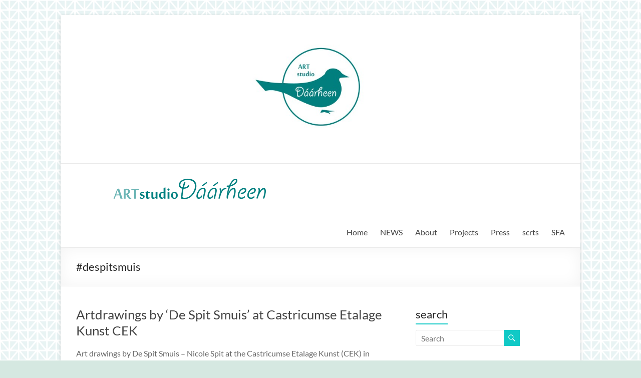

--- FILE ---
content_type: text/html; charset=UTF-8
request_url: https://art.studiodaarheen.nl/tag/despitsmuis/
body_size: 50162
content:
<!DOCTYPE html>
<!--[if IE 7]>
<html class="ie ie7" lang="en-GB">
<![endif]-->
<!--[if IE 8]>
<html class="ie ie8" lang="en-GB">
<![endif]-->
<!--[if !(IE 7) & !(IE 8)]><!-->
<html lang="en-GB">
<!--<![endif]-->
<head>
	<meta charset="UTF-8" />
	<meta name="viewport" content="width=device-width, initial-scale=1">
	<link rel="profile" href="http://gmpg.org/xfn/11" />
	<meta name='robots' content='index, follow, max-image-preview:large, max-snippet:-1, max-video-preview:-1' />

	<!-- This site is optimized with the Yoast SEO plugin v26.6 - https://yoast.com/wordpress/plugins/seo/ -->
	<title>#despitsmuis Archieven - ArtStudioDáárheen</title>
	<link rel="canonical" href="https://art.studiodaarheen.nl/tag/despitsmuis/" />
	<meta property="og:locale" content="en_GB" />
	<meta property="og:type" content="article" />
	<meta property="og:title" content="#despitsmuis Archieven - ArtStudioDáárheen" />
	<meta property="og:url" content="https://art.studiodaarheen.nl/tag/despitsmuis/" />
	<meta property="og:site_name" content="ArtStudioDáárheen" />
	<meta name="twitter:card" content="summary_large_image" />
	<script type="application/ld+json" class="yoast-schema-graph">{"@context":"https://schema.org","@graph":[{"@type":"CollectionPage","@id":"https://art.studiodaarheen.nl/tag/despitsmuis/","url":"https://art.studiodaarheen.nl/tag/despitsmuis/","name":"#despitsmuis Archieven - ArtStudioDáárheen","isPartOf":{"@id":"https://art.studiodaarheen.nl/#website"},"breadcrumb":{"@id":"https://art.studiodaarheen.nl/tag/despitsmuis/#breadcrumb"},"inLanguage":"en-GB"},{"@type":"BreadcrumbList","@id":"https://art.studiodaarheen.nl/tag/despitsmuis/#breadcrumb","itemListElement":[{"@type":"ListItem","position":1,"name":"Home","item":"https://art.studiodaarheen.nl/"},{"@type":"ListItem","position":2,"name":"#despitsmuis"}]},{"@type":"WebSite","@id":"https://art.studiodaarheen.nl/#website","url":"https://art.studiodaarheen.nl/","name":"ArtStudioDáárheen","description":"Art and inspiration","publisher":{"@id":"https://art.studiodaarheen.nl/#/schema/person/ff9fb23445dc3b3eb32d3db54357874e"},"potentialAction":[{"@type":"SearchAction","target":{"@type":"EntryPoint","urlTemplate":"https://art.studiodaarheen.nl/?s={search_term_string}"},"query-input":{"@type":"PropertyValueSpecification","valueRequired":true,"valueName":"search_term_string"}}],"inLanguage":"en-GB"},{"@type":["Person","Organization"],"@id":"https://art.studiodaarheen.nl/#/schema/person/ff9fb23445dc3b3eb32d3db54357874e","name":"ArtistNicole","image":{"@type":"ImageObject","inLanguage":"en-GB","@id":"https://art.studiodaarheen.nl/#/schema/person/image/","url":"https://art.studiodaarheen.nl/wp-content/uploads/2020/08/cropped-headerlogo_ASD-tekst3-1.png","contentUrl":"https://art.studiodaarheen.nl/wp-content/uploads/2020/08/cropped-headerlogo_ASD-tekst3-1.png","width":482,"height":87,"caption":"ArtistNicole"},"logo":{"@id":"https://art.studiodaarheen.nl/#/schema/person/image/"},"sameAs":["http://Art.StudioDáárheen"]}]}</script>
	<!-- / Yoast SEO plugin. -->


<link rel="alternate" type="application/rss+xml" title="ArtStudioDáárheen &raquo; Feed" href="https://art.studiodaarheen.nl/feed/" />
<link rel="alternate" type="application/rss+xml" title="ArtStudioDáárheen &raquo; Comments Feed" href="https://art.studiodaarheen.nl/comments/feed/" />
<link rel="alternate" type="application/rss+xml" title="ArtStudioDáárheen &raquo; #despitsmuis Tag Feed" href="https://art.studiodaarheen.nl/tag/despitsmuis/feed/" />
<style id='wp-img-auto-sizes-contain-inline-css' type='text/css'>
img:is([sizes=auto i],[sizes^="auto," i]){contain-intrinsic-size:3000px 1500px}
/*# sourceURL=wp-img-auto-sizes-contain-inline-css */
</style>
<style id='wp-emoji-styles-inline-css' type='text/css'>

	img.wp-smiley, img.emoji {
		display: inline !important;
		border: none !important;
		box-shadow: none !important;
		height: 1em !important;
		width: 1em !important;
		margin: 0 0.07em !important;
		vertical-align: -0.1em !important;
		background: none !important;
		padding: 0 !important;
	}
/*# sourceURL=wp-emoji-styles-inline-css */
</style>
<style id='wp-block-library-inline-css' type='text/css'>
:root{--wp-block-synced-color:#7a00df;--wp-block-synced-color--rgb:122,0,223;--wp-bound-block-color:var(--wp-block-synced-color);--wp-editor-canvas-background:#ddd;--wp-admin-theme-color:#007cba;--wp-admin-theme-color--rgb:0,124,186;--wp-admin-theme-color-darker-10:#006ba1;--wp-admin-theme-color-darker-10--rgb:0,107,160.5;--wp-admin-theme-color-darker-20:#005a87;--wp-admin-theme-color-darker-20--rgb:0,90,135;--wp-admin-border-width-focus:2px}@media (min-resolution:192dpi){:root{--wp-admin-border-width-focus:1.5px}}.wp-element-button{cursor:pointer}:root .has-very-light-gray-background-color{background-color:#eee}:root .has-very-dark-gray-background-color{background-color:#313131}:root .has-very-light-gray-color{color:#eee}:root .has-very-dark-gray-color{color:#313131}:root .has-vivid-green-cyan-to-vivid-cyan-blue-gradient-background{background:linear-gradient(135deg,#00d084,#0693e3)}:root .has-purple-crush-gradient-background{background:linear-gradient(135deg,#34e2e4,#4721fb 50%,#ab1dfe)}:root .has-hazy-dawn-gradient-background{background:linear-gradient(135deg,#faaca8,#dad0ec)}:root .has-subdued-olive-gradient-background{background:linear-gradient(135deg,#fafae1,#67a671)}:root .has-atomic-cream-gradient-background{background:linear-gradient(135deg,#fdd79a,#004a59)}:root .has-nightshade-gradient-background{background:linear-gradient(135deg,#330968,#31cdcf)}:root .has-midnight-gradient-background{background:linear-gradient(135deg,#020381,#2874fc)}:root{--wp--preset--font-size--normal:16px;--wp--preset--font-size--huge:42px}.has-regular-font-size{font-size:1em}.has-larger-font-size{font-size:2.625em}.has-normal-font-size{font-size:var(--wp--preset--font-size--normal)}.has-huge-font-size{font-size:var(--wp--preset--font-size--huge)}.has-text-align-center{text-align:center}.has-text-align-left{text-align:left}.has-text-align-right{text-align:right}.has-fit-text{white-space:nowrap!important}#end-resizable-editor-section{display:none}.aligncenter{clear:both}.items-justified-left{justify-content:flex-start}.items-justified-center{justify-content:center}.items-justified-right{justify-content:flex-end}.items-justified-space-between{justify-content:space-between}.screen-reader-text{border:0;clip-path:inset(50%);height:1px;margin:-1px;overflow:hidden;padding:0;position:absolute;width:1px;word-wrap:normal!important}.screen-reader-text:focus{background-color:#ddd;clip-path:none;color:#444;display:block;font-size:1em;height:auto;left:5px;line-height:normal;padding:15px 23px 14px;text-decoration:none;top:5px;width:auto;z-index:100000}html :where(.has-border-color){border-style:solid}html :where([style*=border-top-color]){border-top-style:solid}html :where([style*=border-right-color]){border-right-style:solid}html :where([style*=border-bottom-color]){border-bottom-style:solid}html :where([style*=border-left-color]){border-left-style:solid}html :where([style*=border-width]){border-style:solid}html :where([style*=border-top-width]){border-top-style:solid}html :where([style*=border-right-width]){border-right-style:solid}html :where([style*=border-bottom-width]){border-bottom-style:solid}html :where([style*=border-left-width]){border-left-style:solid}html :where(img[class*=wp-image-]){height:auto;max-width:100%}:where(figure){margin:0 0 1em}html :where(.is-position-sticky){--wp-admin--admin-bar--position-offset:var(--wp-admin--admin-bar--height,0px)}@media screen and (max-width:600px){html :where(.is-position-sticky){--wp-admin--admin-bar--position-offset:0px}}

/*# sourceURL=wp-block-library-inline-css */
</style><style id='wp-block-paragraph-inline-css' type='text/css'>
.is-small-text{font-size:.875em}.is-regular-text{font-size:1em}.is-large-text{font-size:2.25em}.is-larger-text{font-size:3em}.has-drop-cap:not(:focus):first-letter{float:left;font-size:8.4em;font-style:normal;font-weight:100;line-height:.68;margin:.05em .1em 0 0;text-transform:uppercase}body.rtl .has-drop-cap:not(:focus):first-letter{float:none;margin-left:.1em}p.has-drop-cap.has-background{overflow:hidden}:root :where(p.has-background){padding:1.25em 2.375em}:where(p.has-text-color:not(.has-link-color)) a{color:inherit}p.has-text-align-left[style*="writing-mode:vertical-lr"],p.has-text-align-right[style*="writing-mode:vertical-rl"]{rotate:180deg}
/*# sourceURL=https://art.studiodaarheen.nl/wp-includes/blocks/paragraph/style.min.css */
</style>
<style id='global-styles-inline-css' type='text/css'>
:root{--wp--preset--aspect-ratio--square: 1;--wp--preset--aspect-ratio--4-3: 4/3;--wp--preset--aspect-ratio--3-4: 3/4;--wp--preset--aspect-ratio--3-2: 3/2;--wp--preset--aspect-ratio--2-3: 2/3;--wp--preset--aspect-ratio--16-9: 16/9;--wp--preset--aspect-ratio--9-16: 9/16;--wp--preset--color--black: #000000;--wp--preset--color--cyan-bluish-gray: #abb8c3;--wp--preset--color--white: #ffffff;--wp--preset--color--pale-pink: #f78da7;--wp--preset--color--vivid-red: #cf2e2e;--wp--preset--color--luminous-vivid-orange: #ff6900;--wp--preset--color--luminous-vivid-amber: #fcb900;--wp--preset--color--light-green-cyan: #7bdcb5;--wp--preset--color--vivid-green-cyan: #00d084;--wp--preset--color--pale-cyan-blue: #8ed1fc;--wp--preset--color--vivid-cyan-blue: #0693e3;--wp--preset--color--vivid-purple: #9b51e0;--wp--preset--gradient--vivid-cyan-blue-to-vivid-purple: linear-gradient(135deg,rgb(6,147,227) 0%,rgb(155,81,224) 100%);--wp--preset--gradient--light-green-cyan-to-vivid-green-cyan: linear-gradient(135deg,rgb(122,220,180) 0%,rgb(0,208,130) 100%);--wp--preset--gradient--luminous-vivid-amber-to-luminous-vivid-orange: linear-gradient(135deg,rgb(252,185,0) 0%,rgb(255,105,0) 100%);--wp--preset--gradient--luminous-vivid-orange-to-vivid-red: linear-gradient(135deg,rgb(255,105,0) 0%,rgb(207,46,46) 100%);--wp--preset--gradient--very-light-gray-to-cyan-bluish-gray: linear-gradient(135deg,rgb(238,238,238) 0%,rgb(169,184,195) 100%);--wp--preset--gradient--cool-to-warm-spectrum: linear-gradient(135deg,rgb(74,234,220) 0%,rgb(151,120,209) 20%,rgb(207,42,186) 40%,rgb(238,44,130) 60%,rgb(251,105,98) 80%,rgb(254,248,76) 100%);--wp--preset--gradient--blush-light-purple: linear-gradient(135deg,rgb(255,206,236) 0%,rgb(152,150,240) 100%);--wp--preset--gradient--blush-bordeaux: linear-gradient(135deg,rgb(254,205,165) 0%,rgb(254,45,45) 50%,rgb(107,0,62) 100%);--wp--preset--gradient--luminous-dusk: linear-gradient(135deg,rgb(255,203,112) 0%,rgb(199,81,192) 50%,rgb(65,88,208) 100%);--wp--preset--gradient--pale-ocean: linear-gradient(135deg,rgb(255,245,203) 0%,rgb(182,227,212) 50%,rgb(51,167,181) 100%);--wp--preset--gradient--electric-grass: linear-gradient(135deg,rgb(202,248,128) 0%,rgb(113,206,126) 100%);--wp--preset--gradient--midnight: linear-gradient(135deg,rgb(2,3,129) 0%,rgb(40,116,252) 100%);--wp--preset--font-size--small: 13px;--wp--preset--font-size--medium: 20px;--wp--preset--font-size--large: 36px;--wp--preset--font-size--x-large: 42px;--wp--preset--spacing--20: 0.44rem;--wp--preset--spacing--30: 0.67rem;--wp--preset--spacing--40: 1rem;--wp--preset--spacing--50: 1.5rem;--wp--preset--spacing--60: 2.25rem;--wp--preset--spacing--70: 3.38rem;--wp--preset--spacing--80: 5.06rem;--wp--preset--shadow--natural: 6px 6px 9px rgba(0, 0, 0, 0.2);--wp--preset--shadow--deep: 12px 12px 50px rgba(0, 0, 0, 0.4);--wp--preset--shadow--sharp: 6px 6px 0px rgba(0, 0, 0, 0.2);--wp--preset--shadow--outlined: 6px 6px 0px -3px rgb(255, 255, 255), 6px 6px rgb(0, 0, 0);--wp--preset--shadow--crisp: 6px 6px 0px rgb(0, 0, 0);}:root { --wp--style--global--content-size: 760px;--wp--style--global--wide-size: 1160px; }:where(body) { margin: 0; }.wp-site-blocks > .alignleft { float: left; margin-right: 2em; }.wp-site-blocks > .alignright { float: right; margin-left: 2em; }.wp-site-blocks > .aligncenter { justify-content: center; margin-left: auto; margin-right: auto; }:where(.wp-site-blocks) > * { margin-block-start: 24px; margin-block-end: 0; }:where(.wp-site-blocks) > :first-child { margin-block-start: 0; }:where(.wp-site-blocks) > :last-child { margin-block-end: 0; }:root { --wp--style--block-gap: 24px; }:root :where(.is-layout-flow) > :first-child{margin-block-start: 0;}:root :where(.is-layout-flow) > :last-child{margin-block-end: 0;}:root :where(.is-layout-flow) > *{margin-block-start: 24px;margin-block-end: 0;}:root :where(.is-layout-constrained) > :first-child{margin-block-start: 0;}:root :where(.is-layout-constrained) > :last-child{margin-block-end: 0;}:root :where(.is-layout-constrained) > *{margin-block-start: 24px;margin-block-end: 0;}:root :where(.is-layout-flex){gap: 24px;}:root :where(.is-layout-grid){gap: 24px;}.is-layout-flow > .alignleft{float: left;margin-inline-start: 0;margin-inline-end: 2em;}.is-layout-flow > .alignright{float: right;margin-inline-start: 2em;margin-inline-end: 0;}.is-layout-flow > .aligncenter{margin-left: auto !important;margin-right: auto !important;}.is-layout-constrained > .alignleft{float: left;margin-inline-start: 0;margin-inline-end: 2em;}.is-layout-constrained > .alignright{float: right;margin-inline-start: 2em;margin-inline-end: 0;}.is-layout-constrained > .aligncenter{margin-left: auto !important;margin-right: auto !important;}.is-layout-constrained > :where(:not(.alignleft):not(.alignright):not(.alignfull)){max-width: var(--wp--style--global--content-size);margin-left: auto !important;margin-right: auto !important;}.is-layout-constrained > .alignwide{max-width: var(--wp--style--global--wide-size);}body .is-layout-flex{display: flex;}.is-layout-flex{flex-wrap: wrap;align-items: center;}.is-layout-flex > :is(*, div){margin: 0;}body .is-layout-grid{display: grid;}.is-layout-grid > :is(*, div){margin: 0;}body{padding-top: 0px;padding-right: 0px;padding-bottom: 0px;padding-left: 0px;}a:where(:not(.wp-element-button)){text-decoration: underline;}:root :where(.wp-element-button, .wp-block-button__link){background-color: #32373c;border-width: 0;color: #fff;font-family: inherit;font-size: inherit;font-style: inherit;font-weight: inherit;letter-spacing: inherit;line-height: inherit;padding-top: calc(0.667em + 2px);padding-right: calc(1.333em + 2px);padding-bottom: calc(0.667em + 2px);padding-left: calc(1.333em + 2px);text-decoration: none;text-transform: inherit;}.has-black-color{color: var(--wp--preset--color--black) !important;}.has-cyan-bluish-gray-color{color: var(--wp--preset--color--cyan-bluish-gray) !important;}.has-white-color{color: var(--wp--preset--color--white) !important;}.has-pale-pink-color{color: var(--wp--preset--color--pale-pink) !important;}.has-vivid-red-color{color: var(--wp--preset--color--vivid-red) !important;}.has-luminous-vivid-orange-color{color: var(--wp--preset--color--luminous-vivid-orange) !important;}.has-luminous-vivid-amber-color{color: var(--wp--preset--color--luminous-vivid-amber) !important;}.has-light-green-cyan-color{color: var(--wp--preset--color--light-green-cyan) !important;}.has-vivid-green-cyan-color{color: var(--wp--preset--color--vivid-green-cyan) !important;}.has-pale-cyan-blue-color{color: var(--wp--preset--color--pale-cyan-blue) !important;}.has-vivid-cyan-blue-color{color: var(--wp--preset--color--vivid-cyan-blue) !important;}.has-vivid-purple-color{color: var(--wp--preset--color--vivid-purple) !important;}.has-black-background-color{background-color: var(--wp--preset--color--black) !important;}.has-cyan-bluish-gray-background-color{background-color: var(--wp--preset--color--cyan-bluish-gray) !important;}.has-white-background-color{background-color: var(--wp--preset--color--white) !important;}.has-pale-pink-background-color{background-color: var(--wp--preset--color--pale-pink) !important;}.has-vivid-red-background-color{background-color: var(--wp--preset--color--vivid-red) !important;}.has-luminous-vivid-orange-background-color{background-color: var(--wp--preset--color--luminous-vivid-orange) !important;}.has-luminous-vivid-amber-background-color{background-color: var(--wp--preset--color--luminous-vivid-amber) !important;}.has-light-green-cyan-background-color{background-color: var(--wp--preset--color--light-green-cyan) !important;}.has-vivid-green-cyan-background-color{background-color: var(--wp--preset--color--vivid-green-cyan) !important;}.has-pale-cyan-blue-background-color{background-color: var(--wp--preset--color--pale-cyan-blue) !important;}.has-vivid-cyan-blue-background-color{background-color: var(--wp--preset--color--vivid-cyan-blue) !important;}.has-vivid-purple-background-color{background-color: var(--wp--preset--color--vivid-purple) !important;}.has-black-border-color{border-color: var(--wp--preset--color--black) !important;}.has-cyan-bluish-gray-border-color{border-color: var(--wp--preset--color--cyan-bluish-gray) !important;}.has-white-border-color{border-color: var(--wp--preset--color--white) !important;}.has-pale-pink-border-color{border-color: var(--wp--preset--color--pale-pink) !important;}.has-vivid-red-border-color{border-color: var(--wp--preset--color--vivid-red) !important;}.has-luminous-vivid-orange-border-color{border-color: var(--wp--preset--color--luminous-vivid-orange) !important;}.has-luminous-vivid-amber-border-color{border-color: var(--wp--preset--color--luminous-vivid-amber) !important;}.has-light-green-cyan-border-color{border-color: var(--wp--preset--color--light-green-cyan) !important;}.has-vivid-green-cyan-border-color{border-color: var(--wp--preset--color--vivid-green-cyan) !important;}.has-pale-cyan-blue-border-color{border-color: var(--wp--preset--color--pale-cyan-blue) !important;}.has-vivid-cyan-blue-border-color{border-color: var(--wp--preset--color--vivid-cyan-blue) !important;}.has-vivid-purple-border-color{border-color: var(--wp--preset--color--vivid-purple) !important;}.has-vivid-cyan-blue-to-vivid-purple-gradient-background{background: var(--wp--preset--gradient--vivid-cyan-blue-to-vivid-purple) !important;}.has-light-green-cyan-to-vivid-green-cyan-gradient-background{background: var(--wp--preset--gradient--light-green-cyan-to-vivid-green-cyan) !important;}.has-luminous-vivid-amber-to-luminous-vivid-orange-gradient-background{background: var(--wp--preset--gradient--luminous-vivid-amber-to-luminous-vivid-orange) !important;}.has-luminous-vivid-orange-to-vivid-red-gradient-background{background: var(--wp--preset--gradient--luminous-vivid-orange-to-vivid-red) !important;}.has-very-light-gray-to-cyan-bluish-gray-gradient-background{background: var(--wp--preset--gradient--very-light-gray-to-cyan-bluish-gray) !important;}.has-cool-to-warm-spectrum-gradient-background{background: var(--wp--preset--gradient--cool-to-warm-spectrum) !important;}.has-blush-light-purple-gradient-background{background: var(--wp--preset--gradient--blush-light-purple) !important;}.has-blush-bordeaux-gradient-background{background: var(--wp--preset--gradient--blush-bordeaux) !important;}.has-luminous-dusk-gradient-background{background: var(--wp--preset--gradient--luminous-dusk) !important;}.has-pale-ocean-gradient-background{background: var(--wp--preset--gradient--pale-ocean) !important;}.has-electric-grass-gradient-background{background: var(--wp--preset--gradient--electric-grass) !important;}.has-midnight-gradient-background{background: var(--wp--preset--gradient--midnight) !important;}.has-small-font-size{font-size: var(--wp--preset--font-size--small) !important;}.has-medium-font-size{font-size: var(--wp--preset--font-size--medium) !important;}.has-large-font-size{font-size: var(--wp--preset--font-size--large) !important;}.has-x-large-font-size{font-size: var(--wp--preset--font-size--x-large) !important;}
/*# sourceURL=global-styles-inline-css */
</style>

<link rel='stylesheet' id='font-awesome-4-css' href='https://art.studiodaarheen.nl/wp-content/themes/spacious/font-awesome/library/font-awesome/css/v4-shims.min.css?ver=4.7.0' type='text/css' media='all' />
<link rel='stylesheet' id='font-awesome-all-css' href='https://art.studiodaarheen.nl/wp-content/themes/spacious/font-awesome/library/font-awesome/css/all.min.css?ver=6.7.2' type='text/css' media='all' />
<link rel='stylesheet' id='font-awesome-solid-css' href='https://art.studiodaarheen.nl/wp-content/themes/spacious/font-awesome/library/font-awesome/css/solid.min.css?ver=6.7.2' type='text/css' media='all' />
<link rel='stylesheet' id='font-awesome-regular-css' href='https://art.studiodaarheen.nl/wp-content/themes/spacious/font-awesome/library/font-awesome/css/regular.min.css?ver=6.7.2' type='text/css' media='all' />
<link rel='stylesheet' id='font-awesome-brands-css' href='https://art.studiodaarheen.nl/wp-content/themes/spacious/font-awesome/library/font-awesome/css/brands.min.css?ver=6.7.2' type='text/css' media='all' />
<link rel='stylesheet' id='spacious_style-css' href='https://art.studiodaarheen.nl/wp-content/themes/spacious/style.css?ver=6.9' type='text/css' media='all' />
<style id='spacious_style-inline-css' type='text/css'>
.previous a:hover, .next a:hover, a, #site-title a:hover, .main-navigation ul li.current_page_item a, .main-navigation ul li:hover > a, .main-navigation ul li ul li a:hover, .main-navigation ul li ul li:hover > a, .main-navigation ul li.current-menu-item ul li a:hover, .main-navigation ul li:hover > .sub-toggle, .main-navigation a:hover, .main-navigation ul li.current-menu-item a, .main-navigation ul li.current_page_ancestor a, .main-navigation ul li.current-menu-ancestor a, .main-navigation ul li.current_page_item a, .main-navigation ul li:hover > a, .small-menu a:hover, .small-menu ul li.current-menu-item a, .small-menu ul li.current_page_ancestor a, .small-menu ul li.current-menu-ancestor a, .small-menu ul li.current_page_item a, .small-menu ul li:hover > a, .breadcrumb a:hover, .tg-one-half .widget-title a:hover, .tg-one-third .widget-title a:hover, .tg-one-fourth .widget-title a:hover, .pagination a span:hover, #content .comments-area a.comment-permalink:hover, .comments-area .comment-author-link a:hover, .comment .comment-reply-link:hover, .nav-previous a:hover, .nav-next a:hover, #wp-calendar #today, .footer-widgets-area a:hover, .footer-socket-wrapper .copyright a:hover, .read-more, .more-link, .post .entry-title a:hover, .page .entry-title a:hover, .post .entry-meta a:hover, .type-page .entry-meta a:hover, .single #content .tags a:hover, .widget_testimonial .testimonial-icon:before, .header-action .search-wrapper:hover .fa{color:#10c9c6;}.spacious-button, input[type="reset"], input[type="button"], input[type="submit"], button, #featured-slider .slider-read-more-button, #controllers a:hover, #controllers a.active, .pagination span ,.site-header .menu-toggle:hover, .call-to-action-button, .comments-area .comment-author-link span, a#back-top:before, .post .entry-meta .read-more-link, a#scroll-up, .search-form span, .main-navigation .tg-header-button-wrap.button-one a{background-color:#10c9c6;}.main-small-navigation li:hover, .main-small-navigation ul > .current_page_item, .main-small-navigation ul > .current-menu-item, .spacious-woocommerce-cart-views .cart-value{background:#10c9c6;}.main-navigation ul li ul, .widget_testimonial .testimonial-post{border-top-color:#10c9c6;}blockquote, .call-to-action-content-wrapper{border-left-color:#10c9c6;}.site-header .menu-toggle:hover.entry-meta a.read-more:hover,#featured-slider .slider-read-more-button:hover,.call-to-action-button:hover,.entry-meta .read-more-link:hover,.spacious-button:hover, input[type="reset"]:hover, input[type="button"]:hover, input[type="submit"]:hover, button:hover{background:#009794;}.pagination a span:hover, .main-navigation .tg-header-button-wrap.button-one a{border-color:#10c9c6;}.widget-title span{border-bottom-color:#10c9c6;}.widget_service_block a.more-link:hover, .widget_featured_single_post a.read-more:hover,#secondary a:hover,logged-in-as:hover  a,.single-page p a:hover{color:#009794;}.main-navigation .tg-header-button-wrap.button-one a:hover{background-color:#009794;}
/*# sourceURL=spacious_style-inline-css */
</style>
<link rel='stylesheet' id='spacious-genericons-css' href='https://art.studiodaarheen.nl/wp-content/themes/spacious/genericons/genericons.css?ver=3.3.1' type='text/css' media='all' />
<link rel='stylesheet' id='spacious-font-awesome-css' href='https://art.studiodaarheen.nl/wp-content/themes/spacious/font-awesome/css/font-awesome.min.css?ver=4.7.1' type='text/css' media='all' />
<style id='kadence-blocks-global-variables-inline-css' type='text/css'>
:root {--global-kb-font-size-sm:clamp(0.8rem, 0.73rem + 0.217vw, 0.9rem);--global-kb-font-size-md:clamp(1.1rem, 0.995rem + 0.326vw, 1.25rem);--global-kb-font-size-lg:clamp(1.75rem, 1.576rem + 0.543vw, 2rem);--global-kb-font-size-xl:clamp(2.25rem, 1.728rem + 1.63vw, 3rem);--global-kb-font-size-xxl:clamp(2.5rem, 1.456rem + 3.26vw, 4rem);--global-kb-font-size-xxxl:clamp(2.75rem, 0.489rem + 7.065vw, 6rem);}:root {--global-palette1: #3182CE;--global-palette2: #2B6CB0;--global-palette3: #1A202C;--global-palette4: #2D3748;--global-palette5: #4A5568;--global-palette6: #718096;--global-palette7: #EDF2F7;--global-palette8: #F7FAFC;--global-palette9: #ffffff;}
/*# sourceURL=kadence-blocks-global-variables-inline-css */
</style>
<script type="text/javascript" src="https://art.studiodaarheen.nl/wp-includes/js/jquery/jquery.min.js?ver=3.7.1" id="jquery-core-js"></script>
<script type="text/javascript" src="https://art.studiodaarheen.nl/wp-includes/js/jquery/jquery-migrate.min.js?ver=3.4.1" id="jquery-migrate-js"></script>
<script type="text/javascript" src="https://art.studiodaarheen.nl/wp-content/themes/spacious/js/spacious-custom.js?ver=6.9" id="spacious-custom-js"></script>
<link rel="https://api.w.org/" href="https://art.studiodaarheen.nl/wp-json/" /><link rel="alternate" title="JSON" type="application/json" href="https://art.studiodaarheen.nl/wp-json/wp/v2/tags/216" /><link rel="EditURI" type="application/rsd+xml" title="RSD" href="https://art.studiodaarheen.nl/xmlrpc.php?rsd" />
<meta name="generator" content="WordPress 6.9" />
	<style type="text/css">
			#site-title a {
			color: 0bbaba;
		}
		#site-description {
			color: 0bbaba;
		}
		</style>
	<style type="text/css" id="custom-background-css">
body.custom-background { background-color: #d5e8e1; background-image: url("https://art.studiodaarheen.nl/wp-content/uploads/2015/08/achtergronddriehoekjes.jpg"); background-position: left top; background-size: auto; background-repeat: repeat; background-attachment: scroll; }
</style>
	<link rel="icon" href="https://art.studiodaarheen.nl/wp-content/uploads/2015/08/cropped-favicon-ASD31-32x32.jpg" sizes="32x32" />
<link rel="icon" href="https://art.studiodaarheen.nl/wp-content/uploads/2015/08/cropped-favicon-ASD31-192x192.jpg" sizes="192x192" />
<link rel="apple-touch-icon" href="https://art.studiodaarheen.nl/wp-content/uploads/2015/08/cropped-favicon-ASD31-180x180.jpg" />
<meta name="msapplication-TileImage" content="https://art.studiodaarheen.nl/wp-content/uploads/2015/08/cropped-favicon-ASD31-270x270.jpg" />
		<style type="text/css"> blockquote { border-left: 3px solid #10c9c6; }
			.spacious-button, input[type="reset"], input[type="button"], input[type="submit"], button { background-color: #10c9c6; }
			.previous a:hover, .next a:hover { 	color: #10c9c6; }
			a { color: #10c9c6; }
			#site-title a:hover { color: #10c9c6; }
			.main-navigation ul li.current_page_item a, .main-navigation ul li:hover > a { color: #10c9c6; }
			.main-navigation ul li ul { border-top: 1px solid #10c9c6; }
			.main-navigation ul li ul li a:hover, .main-navigation ul li ul li:hover > a, .main-navigation ul li.current-menu-item ul li a:hover, .main-navigation ul li:hover > .sub-toggle { color: #10c9c6; }
			.site-header .menu-toggle:hover.entry-meta a.read-more:hover,#featured-slider .slider-read-more-button:hover,.call-to-action-button:hover,.entry-meta .read-more-link:hover,.spacious-button:hover, input[type="reset"]:hover, input[type="button"]:hover, input[type="submit"]:hover, button:hover { background: #009794; }
			.main-small-navigation li:hover { background: #10c9c6; }
			.main-small-navigation ul > .current_page_item, .main-small-navigation ul > .current-menu-item { background: #10c9c6; }
			.main-navigation a:hover, .main-navigation ul li.current-menu-item a, .main-navigation ul li.current_page_ancestor a, .main-navigation ul li.current-menu-ancestor a, .main-navigation ul li.current_page_item a, .main-navigation ul li:hover > a  { color: #10c9c6; }
			.small-menu a:hover, .small-menu ul li.current-menu-item a, .small-menu ul li.current_page_ancestor a, .small-menu ul li.current-menu-ancestor a, .small-menu ul li.current_page_item a, .small-menu ul li:hover > a { color: #10c9c6; }
			#featured-slider .slider-read-more-button { background-color: #10c9c6; }
			#controllers a:hover, #controllers a.active { background-color: #10c9c6; color: #10c9c6; }
			.widget_service_block a.more-link:hover, .widget_featured_single_post a.read-more:hover,#secondary a:hover,logged-in-as:hover  a,.single-page p a:hover{ color: #009794; }
			.breadcrumb a:hover { color: #10c9c6; }
			.tg-one-half .widget-title a:hover, .tg-one-third .widget-title a:hover, .tg-one-fourth .widget-title a:hover { color: #10c9c6; }
			.pagination span ,.site-header .menu-toggle:hover{ background-color: #10c9c6; }
			.pagination a span:hover { color: #10c9c6; border-color: #10c9c6; }
			.widget_testimonial .testimonial-post { border-color: #10c9c6 #EAEAEA #EAEAEA #EAEAEA; }
			.call-to-action-content-wrapper { border-color: #EAEAEA #EAEAEA #EAEAEA #10c9c6; }
			.call-to-action-button { background-color: #10c9c6; }
			#content .comments-area a.comment-permalink:hover { color: #10c9c6; }
			.comments-area .comment-author-link a:hover { color: #10c9c6; }
			.comments-area .comment-author-link span { background-color: #10c9c6; }
			.comment .comment-reply-link:hover { color: #10c9c6; }
			.nav-previous a:hover, .nav-next a:hover { color: #10c9c6; }
			#wp-calendar #today { color: #10c9c6; }
			.widget-title span { border-bottom: 2px solid #10c9c6; }
			.footer-widgets-area a:hover { color: #10c9c6 !important; }
			.footer-socket-wrapper .copyright a:hover { color: #10c9c6; }
			a#back-top:before { background-color: #10c9c6; }
			.read-more, .more-link { color: #10c9c6; }
			.post .entry-title a:hover, .page .entry-title a:hover { color: #10c9c6; }
			.post .entry-meta .read-more-link { background-color: #10c9c6; }
			.post .entry-meta a:hover, .type-page .entry-meta a:hover { color: #10c9c6; }
			.single #content .tags a:hover { color: #10c9c6; }
			.widget_testimonial .testimonial-icon:before { color: #10c9c6; }
			a#scroll-up { background-color: #10c9c6; }
			.search-form span { background-color: #10c9c6; }.header-action .search-wrapper:hover .fa{ color: #10c9c6} .spacious-woocommerce-cart-views .cart-value { background:#10c9c6}.main-navigation .tg-header-button-wrap.button-one a{background-color:#10c9c6} .main-navigation .tg-header-button-wrap.button-one a{border-color:#10c9c6}.main-navigation .tg-header-button-wrap.button-one a:hover{background-color:#009794}.main-navigation .tg-header-button-wrap.button-one a:hover{border-color:#009794}</style>
		</head>

<body class="archive tag tag-despitsmuis tag-216 custom-background wp-custom-logo wp-embed-responsive wp-theme-spacious  narrow-978">


<div id="page" class="hfeed site">
	<a class="skip-link screen-reader-text" href="#main">Skip to content</a>

	
	
	<header id="masthead" class="site-header clearfix spacious-header-display-one">

		
		<div id="wp-custom-header" class="wp-custom-header"><img src="https://art.studiodaarheen.nl/wp-content/uploads/2015/08/cropped-headerlogo_ArtstudioDaarheen31.jpg" class="header-image" width="1401" height="400" alt="ArtStudioDáárheen"></div>
		<div id="header-text-nav-container" class="">

			<div class="inner-wrap" id="spacious-header-display-one">

				<div id="header-text-nav-wrap" class="clearfix">
					<div id="header-left-section">
													<div id="header-logo-image">

								<a href="https://art.studiodaarheen.nl/" class="custom-logo-link" rel="home"><img width="482" height="87" src="https://art.studiodaarheen.nl/wp-content/uploads/2020/08/cropped-headerlogo_ASD-tekst3-1.png" class="custom-logo" alt="ArtStudioDáárheen" decoding="async" srcset="https://art.studiodaarheen.nl/wp-content/uploads/2020/08/cropped-headerlogo_ASD-tekst3-1.png 482w, https://art.studiodaarheen.nl/wp-content/uploads/2020/08/cropped-headerlogo_ASD-tekst3-1-300x54.png 300w" sizes="(max-width: 482px) 100vw, 482px" /></a>
							</div><!-- #header-logo-image -->

							
						<div id="header-text" class="screen-reader-text">
															<h3 id="site-title">
									<a href="https://art.studiodaarheen.nl/"
									   title="ArtStudioDáárheen"
									   rel="home">ArtStudioDáárheen</a>
								</h3>
														<p id="site-description">Art and inspiration</p>
							<!-- #site-description -->
						</div><!-- #header-text -->

					</div><!-- #header-left-section -->
					<div id="header-right-section">
						
													<div class="header-action">
															</div>
						
						
		<nav id="site-navigation" class="main-navigation clearfix   " role="navigation">
			<p class="menu-toggle">
				<span class="screen-reader-text">Menu</span>
			</p>
			<div class="menu-primary-container"><ul id="menu-totaal" class="menu"><li id="menu-item-465" class="menu-item menu-item-type-post_type menu-item-object-page menu-item-home menu-item-465"><a href="https://art.studiodaarheen.nl/">Home</a></li>
<li id="menu-item-466" class="menu-item menu-item-type-post_type menu-item-object-page current_page_parent menu-item-466"><a href="https://art.studiodaarheen.nl/news/">NEWS</a></li>
<li id="menu-item-870" class="menu-item menu-item-type-post_type menu-item-object-page menu-item-870"><a href="https://art.studiodaarheen.nl/about/">About</a></li>
<li id="menu-item-462" class="menu-item menu-item-type-post_type menu-item-object-page menu-item-has-children menu-item-462"><a href="https://art.studiodaarheen.nl/projects/">Projects</a>
<ul class="sub-menu">
	<li id="menu-item-1960" class="menu-item menu-item-type-post_type menu-item-object-page menu-item-1960"><a href="https://art.studiodaarheen.nl/press-page-living-imagination-organoids/">Press Page – Living Imagination, ‘ORGANOIDS’</a></li>
	<li id="menu-item-1595" class="menu-item menu-item-type-post_type menu-item-object-post menu-item-1595"><a href="https://art.studiodaarheen.nl/studio-daarheen-participates-in-the-group-exhibition-digestible-at-artphy/">Future Vicia Faba – ‘Digestible’</a></li>
	<li id="menu-item-1478" class="menu-item menu-item-type-post_type menu-item-object-page menu-item-1478"><a href="https://art.studiodaarheen.nl/digital-tree-monument/">Digital Tree Monument</a></li>
	<li id="menu-item-1069" class="menu-item menu-item-type-post_type menu-item-object-page menu-item-1069"><a href="https://art.studiodaarheen.nl/mmry-synthesize-set/">MMRY Synthesize set</a></li>
	<li id="menu-item-2182" class="menu-item menu-item-type-post_type menu-item-object-page menu-item-has-children menu-item-2182"><a href="https://art.studiodaarheen.nl/neobio-a-vision-on-the-influence-of-biotech-on-product-design/">NeoBio, a vision on the influence of biotech on product design</a>
	<ul class="sub-menu">
		<li id="menu-item-474" class="menu-item menu-item-type-post_type menu-item-object-post menu-item-474"><a href="https://art.studiodaarheen.nl/beginning-of-a-biotronicol/">Start of a Biotronicol</a></li>
		<li id="menu-item-468" class="menu-item menu-item-type-post_type menu-item-object-post menu-item-468"><a href="https://art.studiodaarheen.nl/biotronicol/">Unknown BioTronicol</a></li>
		<li id="menu-item-491" class="menu-item menu-item-type-post_type menu-item-object-post menu-item-491"><a href="https://art.studiodaarheen.nl/biotattoo/">BioTattoo</a></li>
		<li id="menu-item-470" class="menu-item menu-item-type-post_type menu-item-object-post menu-item-470"><a href="https://art.studiodaarheen.nl/hormone-reservoir/">GMO with hormone reservoir</a></li>
		<li id="menu-item-471" class="menu-item menu-item-type-post_type menu-item-object-post menu-item-471"><a href="https://art.studiodaarheen.nl/gmo-labrat/">GMO, LabRat</a></li>
		<li id="menu-item-469" class="menu-item menu-item-type-post_type menu-item-object-post menu-item-469"><a href="https://art.studiodaarheen.nl/organ-printing/">Organ printing</a></li>
		<li id="menu-item-477" class="menu-item menu-item-type-post_type menu-item-object-post menu-item-477"><a href="https://art.studiodaarheen.nl/virtual-reality-implant/">Virtual Reality Implant</a></li>
		<li id="menu-item-968" class="menu-item menu-item-type-post_type menu-item-object-post menu-item-968"><a href="https://art.studiodaarheen.nl/textbutterfly/">© TextButterfly</a></li>
		<li id="menu-item-841" class="menu-item menu-item-type-post_type menu-item-object-post menu-item-841"><a href="https://art.studiodaarheen.nl/growing-vases/">Growing Vases</a></li>
		<li id="menu-item-856" class="menu-item menu-item-type-post_type menu-item-object-post menu-item-856"><a href="https://art.studiodaarheen.nl/growing-vases-ii/">Growing Vases II</a></li>
		<li id="menu-item-916" class="menu-item menu-item-type-post_type menu-item-object-post menu-item-916"><a href="https://art.studiodaarheen.nl/microbio-vases/">MicroBio vases, inspired by microbiology</a></li>
		<li id="menu-item-492" class="menu-item menu-item-type-post_type menu-item-object-post menu-item-492"><a href="https://art.studiodaarheen.nl/implanted-diamond/">Implanted diamond</a></li>
		<li id="menu-item-1030" class="menu-item menu-item-type-post_type menu-item-object-post menu-item-1030"><a href="https://art.studiodaarheen.nl/neobio-book/">NeoBio book</a></li>
		<li id="menu-item-463" class="menu-item menu-item-type-post_type menu-item-object-post menu-item-463"><a href="https://art.studiodaarheen.nl/bioart-book/">BioArt Book</a></li>
	</ul>
</li>
	<li id="menu-item-569" class="menu-item menu-item-type-post_type menu-item-object-page menu-item-has-children menu-item-569"><a href="https://art.studiodaarheen.nl/dementia/">Dementia</a>
	<ul class="sub-menu">
		<li id="menu-item-660" class="menu-item menu-item-type-post_type menu-item-object-post menu-item-660"><a href="https://art.studiodaarheen.nl/kom-eens/">KOM eens</a></li>
		<li id="menu-item-575" class="menu-item menu-item-type-post_type menu-item-object-post menu-item-575"><a href="https://art.studiodaarheen.nl/komlangs/">KOM langs</a></li>
		<li id="menu-item-571" class="menu-item menu-item-type-post_type menu-item-object-post menu-item-571"><a href="https://art.studiodaarheen.nl/komdichterbij/">KOM dichterbij, Residue</a></li>
		<li id="menu-item-570" class="menu-item menu-item-type-post_type menu-item-object-post menu-item-570"><a href="https://art.studiodaarheen.nl/komzoeken/">KOM zoeken, &#8216;Waar?&#8217;</a></li>
		<li id="menu-item-731" class="menu-item menu-item-type-post_type menu-item-object-post menu-item-731"><a href="https://art.studiodaarheen.nl/kom-terug/">KOM terug</a></li>
		<li id="menu-item-738" class="menu-item menu-item-type-post_type menu-item-object-post menu-item-738"><a href="https://art.studiodaarheen.nl/kom-in-mijn-rijk/">KOM in mijn rijk</a></li>
	</ul>
</li>
</ul>
</li>
<li id="menu-item-480" class="menu-item menu-item-type-post_type menu-item-object-page menu-item-has-children menu-item-480"><a href="https://art.studiodaarheen.nl/press/">Press</a>
<ul class="sub-menu">
	<li id="menu-item-1930" class="menu-item menu-item-type-post_type menu-item-object-page menu-item-1930"><a href="https://art.studiodaarheen.nl/press-page-living-imagination-organoids/">Press Page – Living Imagination, ‘ORGANOIDS’</a></li>
	<li id="menu-item-1008" class="menu-item menu-item-type-post_type menu-item-object-page menu-item-1008"><a href="https://art.studiodaarheen.nl/neobio-articles/">NeoBio Articles</a></li>
	<li id="menu-item-481" class="menu-item menu-item-type-post_type menu-item-object-post menu-item-481"><a href="https://art.studiodaarheen.nl/articles-about-the-bioart-projects/">Articles about the BioArt projects</a></li>
</ul>
</li>
<li id="menu-item-562" class="menu-item menu-item-type-post_type menu-item-object-page menu-item-562"><a href="https://art.studiodaarheen.nl/scrts/">scrts</a></li>
<li id="menu-item-1668" class="menu-item menu-item-type-post_type menu-item-object-page menu-item-1668"><a href="https://art.studiodaarheen.nl/speculative-futures-amsterdam/">SFA</a></li>
</ul></div>		</nav>

		
					</div><!-- #header-right-section -->

				</div><!-- #header-text-nav-wrap -->
			</div><!-- .inner-wrap -->
					</div><!-- #header-text-nav-container -->

		
						<div class="header-post-title-container clearfix">
					<div class="inner-wrap">
						<div class="post-title-wrapper">
																								<h1 class="header-post-title-class">#despitsmuis</h1>
																						</div>
											</div>
				</div>
					</header>
			<div id="main" class="clearfix">
		<div class="inner-wrap">

	
	<div id="primary">
		<div id="content" class="clearfix">

			
				
					
<article id="post-1207" class="post-1207 post type-post status-publish format-standard hentry category-geen-categorie tag-433grandcafe tag-artdrawings tag-burgemeestermooijstraat tag-castricumseetalagekunst tag-cek tag-degelevinck tag-despitsmuis tag-dutchillustrator tag-fineart tag-inktober tag-onstock tag-patrickboots tag-pietdegruyter tag-castricum tag-tekeningen tag-tekenkunst">
	
		<header class="entry-header">
	<h2 class="entry-title">
		<a href="https://art.studiodaarheen.nl/artdrawings-by-de-spit-smuis-at-castricumse-etalage-kunst-cek/" title="Artdrawings by &#8216;De Spit Smuis&#8217; at Castricumse Etalage Kunst CEK">Artdrawings by &#8216;De Spit Smuis&#8217; at Castricumse Etalage Kunst CEK</a>
	</h2><!-- .entry-title -->
	</header>
	
	
	<div class="entry-content clearfix">
		<p>Art drawings by De Spit Smuis &#8211; Nicole Spit at the Castricumse Etalage Kunst (CEK) in Castricum. With &#8216;De Spit&#8217; Smuis&#8217;, focussed more on 2d work, I will exhibit in several shop windows in Castricum. (see also: de_spit_smuis on instagram)</p>
	</div>

	<footer class="entry-meta-bar clearfix"><div class="entry-meta clearfix">
			<span class="by-author author vcard"><a class="url fn n"
			                                        href="https://art.studiodaarheen.nl/author/artistnicolecds/">ArtistNicole</a></span>

			<span class="date"><a href="https://art.studiodaarheen.nl/artdrawings-by-de-spit-smuis-at-castricumse-etalage-kunst-cek/" title="18:18" rel="bookmark"><time class="entry-date published" datetime="2020-06-28T18:18:06+01:00">28 June 2020</time><time class="updated" datetime="2023-02-07T17:38:00+01:00">7 February 2023</time></a></span>				<span class="category"><a href="https://art.studiodaarheen.nl/category/geen-categorie/" rel="category tag">Geen categorie</a></span>
									<span class="read-more-link">
						<a class="read-more"
						   href="https://art.studiodaarheen.nl/artdrawings-by-de-spit-smuis-at-castricumse-etalage-kunst-cek/">Read more</a>
					</span>
					</div></footer>
	</article>

				
				
			
		</div><!-- #content -->
	</div><!-- #primary -->

	
<div id="secondary">
			
		<aside id="search-2" class="widget widget_search"><h3 class="widget-title"><span>search</span></h3><form action="https://art.studiodaarheen.nl/" class="search-form searchform clearfix" method="get">
	<div class="search-wrap">
		<input type="text" placeholder="Search" class="s field" name="s">
		<button class="search-icon" type="submit"></button>
	</div>
</form><!-- .searchform --></aside>	</div>

	

</div><!-- .inner-wrap -->
</div><!-- #main -->

<footer id="colophon" class="clearfix">
	<div class="footer-widgets-wrapper">
	<div class="inner-wrap">
		<div class="footer-widgets-area clearfix">
			<div class="tg-one-fourth tg-column-1">
				<aside id="block-3" class="widget widget_block widget_text">
<p>ARTstudio Dáárheen © 2026 |</p>
</aside>			</div>
							<div class="tg-one-fourth tg-column-2">
					<aside id="text-3" class="widget widget_text">			<div class="textwidget">E : <strong><a href="mailto:info@studiodaarheen.nl">info@studiodaarheen.nl</a></strong></div>
		</aside>				</div>
										<div class="tg-one-fourth tg-after-two-blocks-clearfix tg-column-3">
					<aside id="text-4" class="widget widget_text">			<div class="textwidget"><p><a href="https://www.instagram.com/studiodaarheen/" target="_blank" rel="noopener">Studio Dáárheen on INSTAGRAM</a></p>
</div>
		</aside>				</div>
										<div class="tg-one-fourth tg-one-fourth-last tg-column-4">
					<aside id="search-4" class="widget widget_search"><form action="https://art.studiodaarheen.nl/" class="search-form searchform clearfix" method="get">
	<div class="search-wrap">
		<input type="text" placeholder="Search" class="s field" name="s">
		<button class="search-icon" type="submit"></button>
	</div>
</form><!-- .searchform --></aside>				</div>
					</div>
	</div>
</div>
	<div class="footer-socket-wrapper clearfix">
		<div class="inner-wrap">
			<div class="footer-socket-area">
				<div class="copyright">Copyright &copy; 2026 <a href="https://art.studiodaarheen.nl/" title="ArtStudioDáárheen" ><span>ArtStudioDáárheen</span></a>. All rights reserved. Theme <a href="https://themegrill.com/themes/spacious" target="_blank" title="Spacious" rel="nofollow"><span>Spacious</span></a> by ThemeGrill. Powered by: <a href="https://wordpress.org" target="_blank" title="WordPress" rel="nofollow"><span>WordPress</span></a>.</div>				<nav class="small-menu clearfix">
									</nav>
			</div>
		</div>
	</div>
</footer>
<a href="#masthead" id="scroll-up"></a>
</div><!-- #page -->

<script type="speculationrules">
{"prefetch":[{"source":"document","where":{"and":[{"href_matches":"/*"},{"not":{"href_matches":["/wp-*.php","/wp-admin/*","/wp-content/uploads/*","/wp-content/*","/wp-content/plugins/*","/wp-content/themes/spacious/*","/*\\?(.+)"]}},{"not":{"selector_matches":"a[rel~=\"nofollow\"]"}},{"not":{"selector_matches":".no-prefetch, .no-prefetch a"}}]},"eagerness":"conservative"}]}
</script>
<script type="text/javascript" src="https://art.studiodaarheen.nl/wp-content/themes/spacious/js/navigation.js?ver=6.9" id="spacious-navigation-js"></script>
<script type="text/javascript" src="https://art.studiodaarheen.nl/wp-content/themes/spacious/js/skip-link-focus-fix.js?ver=6.9" id="spacious-skip-link-focus-fix-js"></script>
<script id="wp-emoji-settings" type="application/json">
{"baseUrl":"https://s.w.org/images/core/emoji/17.0.2/72x72/","ext":".png","svgUrl":"https://s.w.org/images/core/emoji/17.0.2/svg/","svgExt":".svg","source":{"concatemoji":"https://art.studiodaarheen.nl/wp-includes/js/wp-emoji-release.min.js?ver=6.9"}}
</script>
<script type="module">
/* <![CDATA[ */
/*! This file is auto-generated */
const a=JSON.parse(document.getElementById("wp-emoji-settings").textContent),o=(window._wpemojiSettings=a,"wpEmojiSettingsSupports"),s=["flag","emoji"];function i(e){try{var t={supportTests:e,timestamp:(new Date).valueOf()};sessionStorage.setItem(o,JSON.stringify(t))}catch(e){}}function c(e,t,n){e.clearRect(0,0,e.canvas.width,e.canvas.height),e.fillText(t,0,0);t=new Uint32Array(e.getImageData(0,0,e.canvas.width,e.canvas.height).data);e.clearRect(0,0,e.canvas.width,e.canvas.height),e.fillText(n,0,0);const a=new Uint32Array(e.getImageData(0,0,e.canvas.width,e.canvas.height).data);return t.every((e,t)=>e===a[t])}function p(e,t){e.clearRect(0,0,e.canvas.width,e.canvas.height),e.fillText(t,0,0);var n=e.getImageData(16,16,1,1);for(let e=0;e<n.data.length;e++)if(0!==n.data[e])return!1;return!0}function u(e,t,n,a){switch(t){case"flag":return n(e,"\ud83c\udff3\ufe0f\u200d\u26a7\ufe0f","\ud83c\udff3\ufe0f\u200b\u26a7\ufe0f")?!1:!n(e,"\ud83c\udde8\ud83c\uddf6","\ud83c\udde8\u200b\ud83c\uddf6")&&!n(e,"\ud83c\udff4\udb40\udc67\udb40\udc62\udb40\udc65\udb40\udc6e\udb40\udc67\udb40\udc7f","\ud83c\udff4\u200b\udb40\udc67\u200b\udb40\udc62\u200b\udb40\udc65\u200b\udb40\udc6e\u200b\udb40\udc67\u200b\udb40\udc7f");case"emoji":return!a(e,"\ud83e\u1fac8")}return!1}function f(e,t,n,a){let r;const o=(r="undefined"!=typeof WorkerGlobalScope&&self instanceof WorkerGlobalScope?new OffscreenCanvas(300,150):document.createElement("canvas")).getContext("2d",{willReadFrequently:!0}),s=(o.textBaseline="top",o.font="600 32px Arial",{});return e.forEach(e=>{s[e]=t(o,e,n,a)}),s}function r(e){var t=document.createElement("script");t.src=e,t.defer=!0,document.head.appendChild(t)}a.supports={everything:!0,everythingExceptFlag:!0},new Promise(t=>{let n=function(){try{var e=JSON.parse(sessionStorage.getItem(o));if("object"==typeof e&&"number"==typeof e.timestamp&&(new Date).valueOf()<e.timestamp+604800&&"object"==typeof e.supportTests)return e.supportTests}catch(e){}return null}();if(!n){if("undefined"!=typeof Worker&&"undefined"!=typeof OffscreenCanvas&&"undefined"!=typeof URL&&URL.createObjectURL&&"undefined"!=typeof Blob)try{var e="postMessage("+f.toString()+"("+[JSON.stringify(s),u.toString(),c.toString(),p.toString()].join(",")+"));",a=new Blob([e],{type:"text/javascript"});const r=new Worker(URL.createObjectURL(a),{name:"wpTestEmojiSupports"});return void(r.onmessage=e=>{i(n=e.data),r.terminate(),t(n)})}catch(e){}i(n=f(s,u,c,p))}t(n)}).then(e=>{for(const n in e)a.supports[n]=e[n],a.supports.everything=a.supports.everything&&a.supports[n],"flag"!==n&&(a.supports.everythingExceptFlag=a.supports.everythingExceptFlag&&a.supports[n]);var t;a.supports.everythingExceptFlag=a.supports.everythingExceptFlag&&!a.supports.flag,a.supports.everything||((t=a.source||{}).concatemoji?r(t.concatemoji):t.wpemoji&&t.twemoji&&(r(t.twemoji),r(t.wpemoji)))});
//# sourceURL=https://art.studiodaarheen.nl/wp-includes/js/wp-emoji-loader.min.js
/* ]]> */
</script>

</body>
</html>
